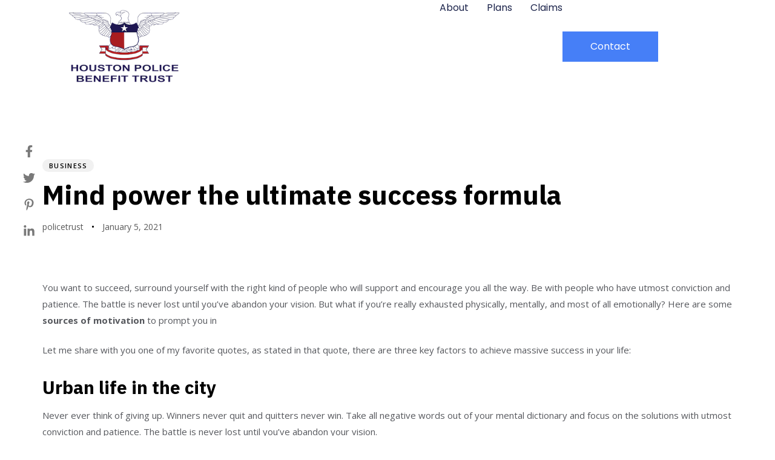

--- FILE ---
content_type: text/html; charset=UTF-8
request_url: https://houstonpolicetrust.com/mind-power-the-ultimate-success-formula/
body_size: 17553
content:
<!DOCTYPE html>
<html lang="en-US">
<head>
	<meta charset="UTF-8">
	<meta name="viewport" content="width=device-width, initial-scale=1.0, viewport-fit=cover" />		<meta name="mobile-web-app-capable" content="yes">
<meta name="apple-mobile-web-app-capable" content="yes">
<meta name="apple-mobile-web-app-title" content="Houston Benefit Police Trust - Houston Benefit Police Trust">
<link rel="pingback" href="https://houstonpolicetrust.com/xmlrpc.php" />
			<script type="text/javascript">
			var WebFontConfig = WebFontConfig || {};
			WebFontConfig['active'] = function() {
				if ( typeof ( window.jQuery ) !== 'undefined' ) {
					jQuery(window).trigger('liquid_async_fonts_active');
				}
			};
			WebFontConfig['inactive'] = function() {
				if ( typeof ( window.jQuery ) !== 'undefined' ) {
					jQuery(window).trigger('liquid_async_fonts_inactive');
				}
			};
			</script>
			<meta name='robots' content='index, follow, max-image-preview:large, max-snippet:-1, max-video-preview:-1' />

	<!-- This site is optimized with the Yoast SEO plugin v20.8 - https://yoast.com/wordpress/plugins/seo/ -->
	<title>Mind power the ultimate success formula - Houston Benefit Police Trust</title>
	<link rel="canonical" href="https://houstonpolicetrust.com/mind-power-the-ultimate-success-formula/" />
	<meta property="og:locale" content="en_US" />
	<meta property="og:type" content="article" />
	<meta property="og:title" content="Mind power the ultimate success formula - Houston Benefit Police Trust" />
	<meta property="og:description" content="You want to succeed, surround yourself with the right kind of people who will support and encourage you all the way. Be with people who have utmost conviction and patience. The battle is never lost until you’ve abandon your vision. But what if you’re really exhausted physically, mentally, and most of all emotionally? Here are [&hellip;]" />
	<meta property="og:url" content="https://houstonpolicetrust.com/mind-power-the-ultimate-success-formula/" />
	<meta property="og:site_name" content="Houston Benefit Police Trust" />
	<meta property="article:published_time" content="2021-01-05T11:29:51+00:00" />
	<meta name="author" content="policetrust" />
	<meta name="twitter:card" content="summary_large_image" />
	<meta name="twitter:label1" content="Written by" />
	<meta name="twitter:data1" content="policetrust" />
	<meta name="twitter:label2" content="Est. reading time" />
	<meta name="twitter:data2" content="2 minutes" />
	<script type="application/ld+json" class="yoast-schema-graph">{"@context":"https://schema.org","@graph":[{"@type":"WebPage","@id":"https://houstonpolicetrust.com/mind-power-the-ultimate-success-formula/","url":"https://houstonpolicetrust.com/mind-power-the-ultimate-success-formula/","name":"Mind power the ultimate success formula - Houston Benefit Police Trust","isPartOf":{"@id":"https://houstonpolicetrust.com/#website"},"datePublished":"2021-01-05T11:29:51+00:00","dateModified":"2021-01-05T11:29:51+00:00","author":{"@id":"https://houstonpolicetrust.com/#/schema/person/4285fbdbf53c9f2190161a7214910aa8"},"breadcrumb":{"@id":"https://houstonpolicetrust.com/mind-power-the-ultimate-success-formula/#breadcrumb"},"inLanguage":"en-US","potentialAction":[{"@type":"ReadAction","target":["https://houstonpolicetrust.com/mind-power-the-ultimate-success-formula/"]}]},{"@type":"BreadcrumbList","@id":"https://houstonpolicetrust.com/mind-power-the-ultimate-success-formula/#breadcrumb","itemListElement":[{"@type":"ListItem","position":1,"name":"Home","item":"https://houstonpolicetrust.com/"},{"@type":"ListItem","position":2,"name":"Mind power the ultimate success formula"}]},{"@type":"WebSite","@id":"https://houstonpolicetrust.com/#website","url":"https://houstonpolicetrust.com/","name":"Houston Benefit Police Trust","description":"Houston Benefit Police Trust","potentialAction":[{"@type":"SearchAction","target":{"@type":"EntryPoint","urlTemplate":"https://houstonpolicetrust.com/?s={search_term_string}"},"query-input":"required name=search_term_string"}],"inLanguage":"en-US"},{"@type":"Person","@id":"https://houstonpolicetrust.com/#/schema/person/4285fbdbf53c9f2190161a7214910aa8","name":"policetrust","image":{"@type":"ImageObject","inLanguage":"en-US","@id":"https://houstonpolicetrust.com/#/schema/person/image/","url":"https://secure.gravatar.com/avatar/9502f56f824b7fbd5a231e72dadf84fe?s=96&d=mm&r=g","contentUrl":"https://secure.gravatar.com/avatar/9502f56f824b7fbd5a231e72dadf84fe?s=96&d=mm&r=g","caption":"policetrust"},"url":"https://houstonpolicetrust.com/author/policetrust/"}]}</script>
	<!-- / Yoast SEO plugin. -->


<link rel="alternate" type="application/rss+xml" title="Houston Benefit Police Trust &raquo; Feed" href="https://houstonpolicetrust.com/feed/" />
<link rel="alternate" type="application/rss+xml" title="Houston Benefit Police Trust &raquo; Comments Feed" href="https://houstonpolicetrust.com/comments/feed/" />
<link rel="alternate" type="application/rss+xml" title="Houston Benefit Police Trust &raquo; Mind power the ultimate success formula Comments Feed" href="https://houstonpolicetrust.com/mind-power-the-ultimate-success-formula/feed/" />
<link rel="preload" href="https://houstonpolicetrust.com/wp-content/themes/hub/assets/vendors/liquid-icon/lqd-essentials/fonts/lqd-essentials.woff2" as="font" type="font/woff2" crossorigin><script type="text/javascript">
window._wpemojiSettings = {"baseUrl":"https:\/\/s.w.org\/images\/core\/emoji\/14.0.0\/72x72\/","ext":".png","svgUrl":"https:\/\/s.w.org\/images\/core\/emoji\/14.0.0\/svg\/","svgExt":".svg","source":{"concatemoji":"https:\/\/houstonpolicetrust.com\/wp-includes\/js\/wp-emoji-release.min.js?ver=6.2.8"}};
/*! This file is auto-generated */
!function(e,a,t){var n,r,o,i=a.createElement("canvas"),p=i.getContext&&i.getContext("2d");function s(e,t){p.clearRect(0,0,i.width,i.height),p.fillText(e,0,0);e=i.toDataURL();return p.clearRect(0,0,i.width,i.height),p.fillText(t,0,0),e===i.toDataURL()}function c(e){var t=a.createElement("script");t.src=e,t.defer=t.type="text/javascript",a.getElementsByTagName("head")[0].appendChild(t)}for(o=Array("flag","emoji"),t.supports={everything:!0,everythingExceptFlag:!0},r=0;r<o.length;r++)t.supports[o[r]]=function(e){if(p&&p.fillText)switch(p.textBaseline="top",p.font="600 32px Arial",e){case"flag":return s("\ud83c\udff3\ufe0f\u200d\u26a7\ufe0f","\ud83c\udff3\ufe0f\u200b\u26a7\ufe0f")?!1:!s("\ud83c\uddfa\ud83c\uddf3","\ud83c\uddfa\u200b\ud83c\uddf3")&&!s("\ud83c\udff4\udb40\udc67\udb40\udc62\udb40\udc65\udb40\udc6e\udb40\udc67\udb40\udc7f","\ud83c\udff4\u200b\udb40\udc67\u200b\udb40\udc62\u200b\udb40\udc65\u200b\udb40\udc6e\u200b\udb40\udc67\u200b\udb40\udc7f");case"emoji":return!s("\ud83e\udef1\ud83c\udffb\u200d\ud83e\udef2\ud83c\udfff","\ud83e\udef1\ud83c\udffb\u200b\ud83e\udef2\ud83c\udfff")}return!1}(o[r]),t.supports.everything=t.supports.everything&&t.supports[o[r]],"flag"!==o[r]&&(t.supports.everythingExceptFlag=t.supports.everythingExceptFlag&&t.supports[o[r]]);t.supports.everythingExceptFlag=t.supports.everythingExceptFlag&&!t.supports.flag,t.DOMReady=!1,t.readyCallback=function(){t.DOMReady=!0},t.supports.everything||(n=function(){t.readyCallback()},a.addEventListener?(a.addEventListener("DOMContentLoaded",n,!1),e.addEventListener("load",n,!1)):(e.attachEvent("onload",n),a.attachEvent("onreadystatechange",function(){"complete"===a.readyState&&t.readyCallback()})),(e=t.source||{}).concatemoji?c(e.concatemoji):e.wpemoji&&e.twemoji&&(c(e.twemoji),c(e.wpemoji)))}(window,document,window._wpemojiSettings);
</script>
<style type="text/css">
img.wp-smiley,
img.emoji {
	display: inline !important;
	border: none !important;
	box-shadow: none !important;
	height: 1em !important;
	width: 1em !important;
	margin: 0 0.07em !important;
	vertical-align: -0.1em !important;
	background: none !important;
	padding: 0 !important;
}
</style>
	<link rel='stylesheet' id='wp-block-library-css' href='https://houstonpolicetrust.com/wp-includes/css/dist/block-library/style.min.css?ver=6.2.8' type='text/css' media='all' />
<style id='wp-block-library-theme-inline-css' type='text/css'>
.wp-block-audio figcaption{color:#555;font-size:13px;text-align:center}.is-dark-theme .wp-block-audio figcaption{color:hsla(0,0%,100%,.65)}.wp-block-audio{margin:0 0 1em}.wp-block-code{border:1px solid #ccc;border-radius:4px;font-family:Menlo,Consolas,monaco,monospace;padding:.8em 1em}.wp-block-embed figcaption{color:#555;font-size:13px;text-align:center}.is-dark-theme .wp-block-embed figcaption{color:hsla(0,0%,100%,.65)}.wp-block-embed{margin:0 0 1em}.blocks-gallery-caption{color:#555;font-size:13px;text-align:center}.is-dark-theme .blocks-gallery-caption{color:hsla(0,0%,100%,.65)}.wp-block-image figcaption{color:#555;font-size:13px;text-align:center}.is-dark-theme .wp-block-image figcaption{color:hsla(0,0%,100%,.65)}.wp-block-image{margin:0 0 1em}.wp-block-pullquote{border-bottom:4px solid;border-top:4px solid;color:currentColor;margin-bottom:1.75em}.wp-block-pullquote cite,.wp-block-pullquote footer,.wp-block-pullquote__citation{color:currentColor;font-size:.8125em;font-style:normal;text-transform:uppercase}.wp-block-quote{border-left:.25em solid;margin:0 0 1.75em;padding-left:1em}.wp-block-quote cite,.wp-block-quote footer{color:currentColor;font-size:.8125em;font-style:normal;position:relative}.wp-block-quote.has-text-align-right{border-left:none;border-right:.25em solid;padding-left:0;padding-right:1em}.wp-block-quote.has-text-align-center{border:none;padding-left:0}.wp-block-quote.is-large,.wp-block-quote.is-style-large,.wp-block-quote.is-style-plain{border:none}.wp-block-search .wp-block-search__label{font-weight:700}.wp-block-search__button{border:1px solid #ccc;padding:.375em .625em}:where(.wp-block-group.has-background){padding:1.25em 2.375em}.wp-block-separator.has-css-opacity{opacity:.4}.wp-block-separator{border:none;border-bottom:2px solid;margin-left:auto;margin-right:auto}.wp-block-separator.has-alpha-channel-opacity{opacity:1}.wp-block-separator:not(.is-style-wide):not(.is-style-dots){width:100px}.wp-block-separator.has-background:not(.is-style-dots){border-bottom:none;height:1px}.wp-block-separator.has-background:not(.is-style-wide):not(.is-style-dots){height:2px}.wp-block-table{margin:0 0 1em}.wp-block-table td,.wp-block-table th{word-break:normal}.wp-block-table figcaption{color:#555;font-size:13px;text-align:center}.is-dark-theme .wp-block-table figcaption{color:hsla(0,0%,100%,.65)}.wp-block-video figcaption{color:#555;font-size:13px;text-align:center}.is-dark-theme .wp-block-video figcaption{color:hsla(0,0%,100%,.65)}.wp-block-video{margin:0 0 1em}.wp-block-template-part.has-background{margin-bottom:0;margin-top:0;padding:1.25em 2.375em}
</style>
<link rel='stylesheet' id='classic-theme-styles-css' href='https://houstonpolicetrust.com/wp-includes/css/classic-themes.min.css?ver=6.2.8' type='text/css' media='all' />
<style id='global-styles-inline-css' type='text/css'>
body{--wp--preset--color--black: #000000;--wp--preset--color--cyan-bluish-gray: #abb8c3;--wp--preset--color--white: #ffffff;--wp--preset--color--pale-pink: #f78da7;--wp--preset--color--vivid-red: #cf2e2e;--wp--preset--color--luminous-vivid-orange: #ff6900;--wp--preset--color--luminous-vivid-amber: #fcb900;--wp--preset--color--light-green-cyan: #7bdcb5;--wp--preset--color--vivid-green-cyan: #00d084;--wp--preset--color--pale-cyan-blue: #8ed1fc;--wp--preset--color--vivid-cyan-blue: #0693e3;--wp--preset--color--vivid-purple: #9b51e0;--wp--preset--gradient--vivid-cyan-blue-to-vivid-purple: linear-gradient(135deg,rgba(6,147,227,1) 0%,rgb(155,81,224) 100%);--wp--preset--gradient--light-green-cyan-to-vivid-green-cyan: linear-gradient(135deg,rgb(122,220,180) 0%,rgb(0,208,130) 100%);--wp--preset--gradient--luminous-vivid-amber-to-luminous-vivid-orange: linear-gradient(135deg,rgba(252,185,0,1) 0%,rgba(255,105,0,1) 100%);--wp--preset--gradient--luminous-vivid-orange-to-vivid-red: linear-gradient(135deg,rgba(255,105,0,1) 0%,rgb(207,46,46) 100%);--wp--preset--gradient--very-light-gray-to-cyan-bluish-gray: linear-gradient(135deg,rgb(238,238,238) 0%,rgb(169,184,195) 100%);--wp--preset--gradient--cool-to-warm-spectrum: linear-gradient(135deg,rgb(74,234,220) 0%,rgb(151,120,209) 20%,rgb(207,42,186) 40%,rgb(238,44,130) 60%,rgb(251,105,98) 80%,rgb(254,248,76) 100%);--wp--preset--gradient--blush-light-purple: linear-gradient(135deg,rgb(255,206,236) 0%,rgb(152,150,240) 100%);--wp--preset--gradient--blush-bordeaux: linear-gradient(135deg,rgb(254,205,165) 0%,rgb(254,45,45) 50%,rgb(107,0,62) 100%);--wp--preset--gradient--luminous-dusk: linear-gradient(135deg,rgb(255,203,112) 0%,rgb(199,81,192) 50%,rgb(65,88,208) 100%);--wp--preset--gradient--pale-ocean: linear-gradient(135deg,rgb(255,245,203) 0%,rgb(182,227,212) 50%,rgb(51,167,181) 100%);--wp--preset--gradient--electric-grass: linear-gradient(135deg,rgb(202,248,128) 0%,rgb(113,206,126) 100%);--wp--preset--gradient--midnight: linear-gradient(135deg,rgb(2,3,129) 0%,rgb(40,116,252) 100%);--wp--preset--duotone--dark-grayscale: url('#wp-duotone-dark-grayscale');--wp--preset--duotone--grayscale: url('#wp-duotone-grayscale');--wp--preset--duotone--purple-yellow: url('#wp-duotone-purple-yellow');--wp--preset--duotone--blue-red: url('#wp-duotone-blue-red');--wp--preset--duotone--midnight: url('#wp-duotone-midnight');--wp--preset--duotone--magenta-yellow: url('#wp-duotone-magenta-yellow');--wp--preset--duotone--purple-green: url('#wp-duotone-purple-green');--wp--preset--duotone--blue-orange: url('#wp-duotone-blue-orange');--wp--preset--font-size--small: 13px;--wp--preset--font-size--medium: 20px;--wp--preset--font-size--large: 36px;--wp--preset--font-size--x-large: 42px;--wp--preset--spacing--20: 0.44rem;--wp--preset--spacing--30: 0.67rem;--wp--preset--spacing--40: 1rem;--wp--preset--spacing--50: 1.5rem;--wp--preset--spacing--60: 2.25rem;--wp--preset--spacing--70: 3.38rem;--wp--preset--spacing--80: 5.06rem;--wp--preset--shadow--natural: 6px 6px 9px rgba(0, 0, 0, 0.2);--wp--preset--shadow--deep: 12px 12px 50px rgba(0, 0, 0, 0.4);--wp--preset--shadow--sharp: 6px 6px 0px rgba(0, 0, 0, 0.2);--wp--preset--shadow--outlined: 6px 6px 0px -3px rgba(255, 255, 255, 1), 6px 6px rgba(0, 0, 0, 1);--wp--preset--shadow--crisp: 6px 6px 0px rgba(0, 0, 0, 1);}:where(.is-layout-flex){gap: 0.5em;}body .is-layout-flow > .alignleft{float: left;margin-inline-start: 0;margin-inline-end: 2em;}body .is-layout-flow > .alignright{float: right;margin-inline-start: 2em;margin-inline-end: 0;}body .is-layout-flow > .aligncenter{margin-left: auto !important;margin-right: auto !important;}body .is-layout-constrained > .alignleft{float: left;margin-inline-start: 0;margin-inline-end: 2em;}body .is-layout-constrained > .alignright{float: right;margin-inline-start: 2em;margin-inline-end: 0;}body .is-layout-constrained > .aligncenter{margin-left: auto !important;margin-right: auto !important;}body .is-layout-constrained > :where(:not(.alignleft):not(.alignright):not(.alignfull)){max-width: var(--wp--style--global--content-size);margin-left: auto !important;margin-right: auto !important;}body .is-layout-constrained > .alignwide{max-width: var(--wp--style--global--wide-size);}body .is-layout-flex{display: flex;}body .is-layout-flex{flex-wrap: wrap;align-items: center;}body .is-layout-flex > *{margin: 0;}:where(.wp-block-columns.is-layout-flex){gap: 2em;}.has-black-color{color: var(--wp--preset--color--black) !important;}.has-cyan-bluish-gray-color{color: var(--wp--preset--color--cyan-bluish-gray) !important;}.has-white-color{color: var(--wp--preset--color--white) !important;}.has-pale-pink-color{color: var(--wp--preset--color--pale-pink) !important;}.has-vivid-red-color{color: var(--wp--preset--color--vivid-red) !important;}.has-luminous-vivid-orange-color{color: var(--wp--preset--color--luminous-vivid-orange) !important;}.has-luminous-vivid-amber-color{color: var(--wp--preset--color--luminous-vivid-amber) !important;}.has-light-green-cyan-color{color: var(--wp--preset--color--light-green-cyan) !important;}.has-vivid-green-cyan-color{color: var(--wp--preset--color--vivid-green-cyan) !important;}.has-pale-cyan-blue-color{color: var(--wp--preset--color--pale-cyan-blue) !important;}.has-vivid-cyan-blue-color{color: var(--wp--preset--color--vivid-cyan-blue) !important;}.has-vivid-purple-color{color: var(--wp--preset--color--vivid-purple) !important;}.has-black-background-color{background-color: var(--wp--preset--color--black) !important;}.has-cyan-bluish-gray-background-color{background-color: var(--wp--preset--color--cyan-bluish-gray) !important;}.has-white-background-color{background-color: var(--wp--preset--color--white) !important;}.has-pale-pink-background-color{background-color: var(--wp--preset--color--pale-pink) !important;}.has-vivid-red-background-color{background-color: var(--wp--preset--color--vivid-red) !important;}.has-luminous-vivid-orange-background-color{background-color: var(--wp--preset--color--luminous-vivid-orange) !important;}.has-luminous-vivid-amber-background-color{background-color: var(--wp--preset--color--luminous-vivid-amber) !important;}.has-light-green-cyan-background-color{background-color: var(--wp--preset--color--light-green-cyan) !important;}.has-vivid-green-cyan-background-color{background-color: var(--wp--preset--color--vivid-green-cyan) !important;}.has-pale-cyan-blue-background-color{background-color: var(--wp--preset--color--pale-cyan-blue) !important;}.has-vivid-cyan-blue-background-color{background-color: var(--wp--preset--color--vivid-cyan-blue) !important;}.has-vivid-purple-background-color{background-color: var(--wp--preset--color--vivid-purple) !important;}.has-black-border-color{border-color: var(--wp--preset--color--black) !important;}.has-cyan-bluish-gray-border-color{border-color: var(--wp--preset--color--cyan-bluish-gray) !important;}.has-white-border-color{border-color: var(--wp--preset--color--white) !important;}.has-pale-pink-border-color{border-color: var(--wp--preset--color--pale-pink) !important;}.has-vivid-red-border-color{border-color: var(--wp--preset--color--vivid-red) !important;}.has-luminous-vivid-orange-border-color{border-color: var(--wp--preset--color--luminous-vivid-orange) !important;}.has-luminous-vivid-amber-border-color{border-color: var(--wp--preset--color--luminous-vivid-amber) !important;}.has-light-green-cyan-border-color{border-color: var(--wp--preset--color--light-green-cyan) !important;}.has-vivid-green-cyan-border-color{border-color: var(--wp--preset--color--vivid-green-cyan) !important;}.has-pale-cyan-blue-border-color{border-color: var(--wp--preset--color--pale-cyan-blue) !important;}.has-vivid-cyan-blue-border-color{border-color: var(--wp--preset--color--vivid-cyan-blue) !important;}.has-vivid-purple-border-color{border-color: var(--wp--preset--color--vivid-purple) !important;}.has-vivid-cyan-blue-to-vivid-purple-gradient-background{background: var(--wp--preset--gradient--vivid-cyan-blue-to-vivid-purple) !important;}.has-light-green-cyan-to-vivid-green-cyan-gradient-background{background: var(--wp--preset--gradient--light-green-cyan-to-vivid-green-cyan) !important;}.has-luminous-vivid-amber-to-luminous-vivid-orange-gradient-background{background: var(--wp--preset--gradient--luminous-vivid-amber-to-luminous-vivid-orange) !important;}.has-luminous-vivid-orange-to-vivid-red-gradient-background{background: var(--wp--preset--gradient--luminous-vivid-orange-to-vivid-red) !important;}.has-very-light-gray-to-cyan-bluish-gray-gradient-background{background: var(--wp--preset--gradient--very-light-gray-to-cyan-bluish-gray) !important;}.has-cool-to-warm-spectrum-gradient-background{background: var(--wp--preset--gradient--cool-to-warm-spectrum) !important;}.has-blush-light-purple-gradient-background{background: var(--wp--preset--gradient--blush-light-purple) !important;}.has-blush-bordeaux-gradient-background{background: var(--wp--preset--gradient--blush-bordeaux) !important;}.has-luminous-dusk-gradient-background{background: var(--wp--preset--gradient--luminous-dusk) !important;}.has-pale-ocean-gradient-background{background: var(--wp--preset--gradient--pale-ocean) !important;}.has-electric-grass-gradient-background{background: var(--wp--preset--gradient--electric-grass) !important;}.has-midnight-gradient-background{background: var(--wp--preset--gradient--midnight) !important;}.has-small-font-size{font-size: var(--wp--preset--font-size--small) !important;}.has-medium-font-size{font-size: var(--wp--preset--font-size--medium) !important;}.has-large-font-size{font-size: var(--wp--preset--font-size--large) !important;}.has-x-large-font-size{font-size: var(--wp--preset--font-size--x-large) !important;}
.wp-block-navigation a:where(:not(.wp-element-button)){color: inherit;}
:where(.wp-block-columns.is-layout-flex){gap: 2em;}
.wp-block-pullquote{font-size: 1.5em;line-height: 1.6;}
</style>
<link rel='stylesheet' id='contact-form-7-css' href='https://houstonpolicetrust.com/wp-content/plugins/contact-form-7/includes/css/styles.css?ver=5.7.7' type='text/css' media='all' />
<link rel='stylesheet' id='bootstrap-css' href='https://houstonpolicetrust.com/wp-content/themes/hub/assets/vendors/bootstrap/css/bootstrap.min.css' type='text/css' media='all' />
<link rel='stylesheet' id='liquid-base-css' href='https://houstonpolicetrust.com/wp-content/themes/hub/style.css' type='text/css' media='all' />
<link rel='stylesheet' id='liquid-base-typography-css' href='https://houstonpolicetrust.com/wp-content/themes/hub/assets/css/elements/base/typography.css' type='text/css' media='all' />
<link rel='stylesheet' id='elementor-lazyload-css' href='https://houstonpolicetrust.com/wp-content/plugins/elementor/assets/css/modules/lazyload/frontend.min.css?ver=3.12.2' type='text/css' media='all' />
<link rel='stylesheet' id='elementor-frontend-css' href='https://houstonpolicetrust.com/wp-content/uploads/elementor/css/custom-frontend-lite.min.css?ver=1767653530' type='text/css' media='all' />
<style id='elementor-frontend-inline-css' type='text/css'>
.elementor-kit-5{--e-global-color-primary:#1006EC;--e-global-color-text:#56585D;--e-global-color-accent:#F30B0B;--e-global-color-62c131e:#467FF7;--e-global-color-663ae44:#F6F6F6;--e-global-typography-primary-font-family:"Roboto";--e-global-typography-primary-font-weight:600;--e-global-typography-secondary-font-family:"Roboto Slab";--e-global-typography-secondary-font-weight:400;--e-global-typography-text-font-family:"Roboto";--e-global-typography-text-font-weight:400;--e-global-typography-accent-font-family:"Roboto";--e-global-typography-accent-font-weight:500;color:#56585D;font-family:"Open Sans", Sans-serif;font-size:15px;font-weight:400;line-height:1.8em;letter-spacing:0px;}body.elementor-page{--color-gradient-start:#1006EC;--color-gradient-stop:#F30B0B;}h1, .h1{color:#000000;font-family:"IBM Plex Sans", Sans-serif;font-size:46px;font-weight:700;line-height:1.2em;letter-spacing:0px;}h2, .h2{color:#F30B0B;font-family:"IBM Plex Sans", Sans-serif;font-size:40px;font-weight:600;line-height:1.2em;letter-spacing:0px;}h3, .h3{color:#000000;font-family:"IBM Plex Sans", Sans-serif;font-size:38px;font-weight:600;line-height:1.2em;letter-spacing:0px;}h4, .h4{color:#000000;font-family:"IBM Plex Sans", Sans-serif;font-size:30px;font-weight:700;line-height:1.2em;letter-spacing:0px;}h5, .h5{color:#000000;font-family:"IBM Plex Sans", Sans-serif;font-size:20px;font-weight:600;line-height:1.2em;letter-spacing:0px;}h6, .h6{color:#4DAD4B;font-family:"IBM Plex Sans", Sans-serif;font-size:12px;font-weight:600;line-height:1.2em;letter-spacing:0.1px;}.elementor-kit-5 a{color:#000000;}.elementor-kit-5 a:hover{color:#727272;}.page-scheme-dark{color:rgba(255, 255, 255, 0.8);}.page-scheme-dark h1, .page-scheme-dark .h1{color:#ffffff;}.page-scheme-dark h2, .page-scheme-dark .h2{color:#ffffff;}.page-scheme-dark h3, .page-scheme-dark .h3{color:#ffffff;}.page-scheme-dark h4, .page-scheme-dark .h4{color:#ffffff;}.page-scheme-dark h5, .page-scheme-dark .h5{color:#ffffff;}.page-scheme-dark h6, .page-scheme-dark .h6{color:#ffffff;}.elementor-kit-5 button,.elementor-kit-5 input[type="button"],.elementor-kit-5 input[type="submit"],.elementor-kit-5 .elementor-button{font-family:"Open Sans", Sans-serif;font-size:13px;font-weight:700;text-transform:uppercase;color:#FFFFFF;background-color:var( --e-global-color-primary );border-radius:4px 4px 4px 4px;}.elementor-kit-5 button:hover,.elementor-kit-5 button:focus,.elementor-kit-5 input[type="button"]:hover,.elementor-kit-5 input[type="button"]:focus,.elementor-kit-5 input[type="submit"]:hover,.elementor-kit-5 input[type="submit"]:focus,.elementor-kit-5 .elementor-button:hover,.elementor-kit-5 .elementor-button:focus{color:#FFFFFF;background-color:#3B3B3B;}.main-header .navbar-brand{max-width:100px;}.elementor-section.elementor-section-boxed > .elementor-container{max-width:1170px;}.e-con{--container-max-width:1170px;}.elementor-widget:not(:last-child){margin-bottom:0px;}.elementor-element{--widgets-spacing:0px;}{}h1.entry-title{display:var(--page-title-display);}.elementor-kit-5 e-page-transition{background-color:#FFBC7D;}@media(max-width:1199px){.main-header .lqd-mobile-sec .navbar-brand img{max-width:100px;}.elementor-section.elementor-section-boxed > .elementor-container{max-width:1024px;}.e-con{--container-max-width:1024px;}}@media(max-width:767px){.main-header .lqd-mobile-sec .navbar-brand img{max-width:100px;}.main-header .navbar-brand{max-width:100px;}.elementor-section.elementor-section-boxed > .elementor-container{max-width:767px;}.e-con{--container-max-width:767px;}}
.elementor-15385 .elementor-element.elementor-element-689dc2d6{--min-height:0px;--flex-direction:row;--container-widget-width:calc( ( 1 - var( --container-widget-flex-grow ) ) * 100% );--container-widget-height:100%;--container-widget-flex-grow:1;--container-widget-align-self:stretch;--align-items:stretch;--gap:0px;--background-transition:0.3s;--margin-top:0%;--margin-right:0%;--margin-bottom:5%;--margin-left:0%;--padding-top:0%;--padding-right:8%;--padding-bottom:0%;--padding-left:8%;--z-index:95;}.elementor-15385 .elementor-element.elementor-element-689dc2d6:not(.elementor-motion-effects-element-type-background), .elementor-15385 .elementor-element.elementor-element-689dc2d6 > .elementor-motion-effects-container > .elementor-motion-effects-layer{background-color:#FFFFFF;}.elementor-15385 .elementor-element.elementor-element-689dc2d6, .elementor-15385 .elementor-element.elementor-element-689dc2d6::before{--border-transition:0.3s;}.elementor-15385 .elementor-element.elementor-element-87a5161{--background-transition:0.3s;}.elementor-15385 .elementor-element.elementor-element-8454f80 img{width:74%;}.elementor-15385 .elementor-element.elementor-element-80fc478{--background-transition:0.3s;}.elementor-15385 .elementor-element.elementor-element-65789e82{--flex-direction:row;--container-widget-width:calc( ( 1 - var( --container-widget-flex-grow ) ) * 100% );--container-widget-height:100%;--container-widget-flex-grow:1;--container-widget-align-self:stretch;--justify-content:flex-end;--align-items:center;--gap:20px;--background-transition:0.3s;--padding-top:0%;--padding-right:0%;--padding-bottom:0%;--padding-left:0%;}.elementor-15385 .elementor-element.elementor-element-16ef343 .elementor-menu-toggle{margin-left:auto;background-color:#02010100;}.elementor-15385 .elementor-element.elementor-element-16ef343 .elementor-nav-menu .elementor-item{font-family:"Poppins", Sans-serif;font-size:16px;font-weight:400;text-transform:capitalize;font-style:normal;text-decoration:none;line-height:1em;letter-spacing:0px;word-spacing:0em;}.elementor-15385 .elementor-element.elementor-element-16ef343 .elementor-nav-menu--main .elementor-item{color:#1C244B;fill:#1C244B;padding-left:0px;padding-right:0px;padding-top:5px;padding-bottom:5px;}.elementor-15385 .elementor-element.elementor-element-16ef343 .elementor-nav-menu--main .elementor-item:hover,
					.elementor-15385 .elementor-element.elementor-element-16ef343 .elementor-nav-menu--main .elementor-item.elementor-item-active,
					.elementor-15385 .elementor-element.elementor-element-16ef343 .elementor-nav-menu--main .elementor-item.highlighted,
					.elementor-15385 .elementor-element.elementor-element-16ef343 .elementor-nav-menu--main .elementor-item:focus{color:#324A6D;fill:#324A6D;}.elementor-15385 .elementor-element.elementor-element-16ef343 .elementor-nav-menu--main:not(.e--pointer-framed) .elementor-item:before,
					.elementor-15385 .elementor-element.elementor-element-16ef343 .elementor-nav-menu--main:not(.e--pointer-framed) .elementor-item:after{background-color:#324A6D;}.elementor-15385 .elementor-element.elementor-element-16ef343 .e--pointer-framed .elementor-item:before,
					.elementor-15385 .elementor-element.elementor-element-16ef343 .e--pointer-framed .elementor-item:after{border-color:#324A6D;}.elementor-15385 .elementor-element.elementor-element-16ef343 .elementor-nav-menu--main .elementor-item.elementor-item-active{color:#324A6D;}.elementor-15385 .elementor-element.elementor-element-16ef343 .elementor-nav-menu--main:not(.e--pointer-framed) .elementor-item.elementor-item-active:before,
					.elementor-15385 .elementor-element.elementor-element-16ef343 .elementor-nav-menu--main:not(.e--pointer-framed) .elementor-item.elementor-item-active:after{background-color:#324A6D;}.elementor-15385 .elementor-element.elementor-element-16ef343 .e--pointer-framed .elementor-item.elementor-item-active:before,
					.elementor-15385 .elementor-element.elementor-element-16ef343 .e--pointer-framed .elementor-item.elementor-item-active:after{border-color:#324A6D;}.elementor-15385 .elementor-element.elementor-element-16ef343 .e--pointer-framed .elementor-item:before{border-width:1px;}.elementor-15385 .elementor-element.elementor-element-16ef343 .e--pointer-framed.e--animation-draw .elementor-item:before{border-width:0 0 1px 1px;}.elementor-15385 .elementor-element.elementor-element-16ef343 .e--pointer-framed.e--animation-draw .elementor-item:after{border-width:1px 1px 0 0;}.elementor-15385 .elementor-element.elementor-element-16ef343 .e--pointer-framed.e--animation-corners .elementor-item:before{border-width:1px 0 0 1px;}.elementor-15385 .elementor-element.elementor-element-16ef343 .e--pointer-framed.e--animation-corners .elementor-item:after{border-width:0 1px 1px 0;}.elementor-15385 .elementor-element.elementor-element-16ef343 .e--pointer-underline .elementor-item:after,
					 .elementor-15385 .elementor-element.elementor-element-16ef343 .e--pointer-overline .elementor-item:before,
					 .elementor-15385 .elementor-element.elementor-element-16ef343 .e--pointer-double-line .elementor-item:before,
					 .elementor-15385 .elementor-element.elementor-element-16ef343 .e--pointer-double-line .elementor-item:after{height:1px;}.elementor-15385 .elementor-element.elementor-element-16ef343{--e-nav-menu-horizontal-menu-item-margin:calc( 30px / 2 );}.elementor-15385 .elementor-element.elementor-element-16ef343 .elementor-nav-menu--main:not(.elementor-nav-menu--layout-horizontal) .elementor-nav-menu > li:not(:last-child){margin-bottom:30px;}.elementor-15385 .elementor-element.elementor-element-16ef343 .elementor-nav-menu--dropdown a, .elementor-15385 .elementor-element.elementor-element-16ef343 .elementor-menu-toggle{color:#1C244B;}.elementor-15385 .elementor-element.elementor-element-16ef343 .elementor-nav-menu--dropdown{background-color:#F3F5F8;}.elementor-15385 .elementor-element.elementor-element-16ef343 .elementor-nav-menu--dropdown a:hover,
					.elementor-15385 .elementor-element.elementor-element-16ef343 .elementor-nav-menu--dropdown a.elementor-item-active,
					.elementor-15385 .elementor-element.elementor-element-16ef343 .elementor-nav-menu--dropdown a.highlighted{background-color:#F9FAFD;}.elementor-15385 .elementor-element.elementor-element-16ef343 .elementor-nav-menu--dropdown a.elementor-item-active{background-color:#F9FAFD;}.elementor-15385 .elementor-element.elementor-element-16ef343 .elementor-nav-menu--dropdown .elementor-item, .elementor-15385 .elementor-element.elementor-element-16ef343 .elementor-nav-menu--dropdown  .elementor-sub-item{font-family:"Poppins", Sans-serif;font-size:16px;font-weight:400;text-transform:capitalize;font-style:normal;text-decoration:none;letter-spacing:0px;word-spacing:0em;}.elementor-15385 .elementor-element.elementor-element-16ef343 div.elementor-menu-toggle{color:#467FF7;}.elementor-15385 .elementor-element.elementor-element-16ef343 div.elementor-menu-toggle svg{fill:#467FF7;}.elementor-15385 .elementor-element.elementor-element-1da6d883 .elementor-button{font-family:"Poppins", Sans-serif;font-size:16px;font-weight:400;text-transform:capitalize;font-style:normal;text-decoration:none;line-height:1em;letter-spacing:0px;word-spacing:0em;fill:#FFFFFF;color:#FFFFFF;background-color:#467FF7;border-style:solid;border-width:1px 1px 1px 1px;border-color:#467FF7;border-radius:0px 0px 0px 0px;padding:16px 45px 16px 45px;}.elementor-15385 .elementor-element.elementor-element-1da6d883 .elementor-button:hover, .elementor-15385 .elementor-element.elementor-element-1da6d883 .elementor-button:focus{color:#467FF7;background-color:#02010100;}.elementor-15385 .elementor-element.elementor-element-1da6d883 .elementor-button:hover svg, .elementor-15385 .elementor-element.elementor-element-1da6d883 .elementor-button:focus svg{fill:#467FF7;}.elementor-15385 .elementor-element.elementor-element-1da6d883.elementor-element{--align-self:center;--order:99999 /* order end hack */;--flex-grow:0;--flex-shrink:0;}@media(max-width:1199px){.elementor-15385 .elementor-element.elementor-element-689dc2d6{--min-height:85px;--padding-top:0%;--padding-right:5%;--padding-bottom:0%;--padding-left:5%;}.elementor-15385 .elementor-element.elementor-element-16ef343 .elementor-nav-menu .elementor-item{font-size:14px;}.elementor-15385 .elementor-element.elementor-element-16ef343 .elementor-nav-menu--dropdown .elementor-item, .elementor-15385 .elementor-element.elementor-element-16ef343 .elementor-nav-menu--dropdown  .elementor-sub-item{font-size:14px;}.elementor-15385 .elementor-element.elementor-element-1da6d883 .elementor-button{font-size:14px;padding:14px 35px 14px 35px;}}@media(max-width:767px){.elementor-15385 .elementor-element.elementor-element-689dc2d6{--min-height:65px;--justify-content:center;}.elementor-15385 .elementor-element.elementor-element-8454f80.elementor-element{--align-self:center;}.elementor-15385 .elementor-element.elementor-element-65789e82{--width:80%;}.elementor-15385 .elementor-element.elementor-element-16ef343 .elementor-nav-menu--dropdown a{padding-top:14px;padding-bottom:14px;}.elementor-15385 .elementor-element.elementor-element-16ef343 .elementor-nav-menu--main > .elementor-nav-menu > li > .elementor-nav-menu--dropdown, .elementor-15385 .elementor-element.elementor-element-16ef343 .elementor-nav-menu__container.elementor-nav-menu--dropdown{margin-top:15px !important;}.elementor-15385 .elementor-element.elementor-element-16ef343{--nav-menu-icon-size:20px;}.elementor-15385 .elementor-element.elementor-element-1da6d883 .elementor-button{padding:12px 25px 12px 25px;}}@media(min-width:768px){.elementor-15385 .elementor-element.elementor-element-87a5161{--width:40%;}.elementor-15385 .elementor-element.elementor-element-80fc478{--width:18%;}.elementor-15385 .elementor-element.elementor-element-65789e82{--width:37%;}}@media(max-width:1199px) and (min-width:768px){.elementor-15385 .elementor-element.elementor-element-65789e82{--width:85%;}}
</style>
<link rel='stylesheet' id='swiper-css' href='https://houstonpolicetrust.com/wp-content/plugins/elementor/assets/lib/swiper/v8/css/swiper.min.css?ver=8.4.5' type='text/css' media='all' />
<link rel='stylesheet' id='elementor-pro-css' href='https://houstonpolicetrust.com/wp-content/uploads/elementor/css/custom-pro-frontend-lite.min.css?ver=1767653530' type='text/css' media='all' />
<link rel='stylesheet' id='font-awesome-5-all-css' href='https://houstonpolicetrust.com/wp-content/plugins/elementor/assets/lib/font-awesome/css/all.min.css?ver=3.12.2' type='text/css' media='all' />
<link rel='stylesheet' id='font-awesome-4-shim-css' href='https://houstonpolicetrust.com/wp-content/plugins/elementor/assets/lib/font-awesome/css/v4-shims.min.css?ver=3.12.2' type='text/css' media='all' />
<link rel='stylesheet' id='ld-gdpr-box-css' href='https://houstonpolicetrust.com/wp-content/plugins/liquid-gdpr/assets/css/liquid-gdpr.min.css?ver=6.2.8' type='text/css' media='all' />
<link rel='stylesheet' id='theme-elementor-css' href='https://houstonpolicetrust.com/wp-content/plugins/hub-elementor-addons/assets/css/theme-elementor.min.css?ver=4.1' type='text/css' media='all' />
<link rel='stylesheet' id='blog-single-base-css' href='https://houstonpolicetrust.com/wp-content/plugins/hub-elementor-addons/assets/css/blog/blog-single/blog-single-base.css?ver=4.1' type='text/css' media='all' />
<link rel='stylesheet' id='blog-single-style-classic-css' href='https://houstonpolicetrust.com/wp-content/plugins/hub-elementor-addons/assets/css/blog/blog-single/blog-single-style-classic.css?ver=4.1' type='text/css' media='all' />
<link rel='stylesheet' id='google-fonts-1-css' href='https://fonts.googleapis.com/css?family=Roboto%3A100%2C100italic%2C200%2C200italic%2C300%2C300italic%2C400%2C400italic%2C500%2C500italic%2C600%2C600italic%2C700%2C700italic%2C800%2C800italic%2C900%2C900italic%7CRoboto+Slab%3A100%2C100italic%2C200%2C200italic%2C300%2C300italic%2C400%2C400italic%2C500%2C500italic%2C600%2C600italic%2C700%2C700italic%2C800%2C800italic%2C900%2C900italic%7COpen+Sans%3A100%2C100italic%2C200%2C200italic%2C300%2C300italic%2C400%2C400italic%2C500%2C500italic%2C600%2C600italic%2C700%2C700italic%2C800%2C800italic%2C900%2C900italic%7CIBM+Plex+Sans%3A100%2C100italic%2C200%2C200italic%2C300%2C300italic%2C400%2C400italic%2C500%2C500italic%2C600%2C600italic%2C700%2C700italic%2C800%2C800italic%2C900%2C900italic%7CPoppins%3A100%2C100italic%2C200%2C200italic%2C300%2C300italic%2C400%2C400italic%2C500%2C500italic%2C600%2C600italic%2C700%2C700italic%2C800%2C800italic%2C900%2C900italic&#038;display=swap&#038;ver=6.2.8' type='text/css' media='all' />
<link rel="preconnect" href="https://fonts.gstatic.com/" crossorigin><script type='text/javascript' src='https://houstonpolicetrust.com/wp-includes/js/jquery/jquery.min.js?ver=3.6.4' id='jquery-core-js'></script>
<script type='text/javascript' src='https://houstonpolicetrust.com/wp-includes/js/jquery/jquery-migrate.min.js?ver=3.4.0' id='jquery-migrate-js'></script>
<script type='text/javascript' src='https://houstonpolicetrust.com/wp-content/plugins/elementor/assets/lib/font-awesome/js/v4-shims.min.js?ver=3.12.2' id='font-awesome-4-shim-js'></script>
<link rel="https://api.w.org/" href="https://houstonpolicetrust.com/wp-json/" /><link rel="alternate" type="application/json" href="https://houstonpolicetrust.com/wp-json/wp/v2/posts/3434" /><link rel="EditURI" type="application/rsd+xml" title="RSD" href="https://houstonpolicetrust.com/xmlrpc.php?rsd" />
<link rel="wlwmanifest" type="application/wlwmanifest+xml" href="https://houstonpolicetrust.com/wp-includes/wlwmanifest.xml" />
<meta name="generator" content="WordPress 6.2.8" />
<link rel='shortlink' href='https://houstonpolicetrust.com/?p=3434' />
<link rel="alternate" type="application/json+oembed" href="https://houstonpolicetrust.com/wp-json/oembed/1.0/embed?url=https%3A%2F%2Fhoustonpolicetrust.com%2Fmind-power-the-ultimate-success-formula%2F" />
<link rel="alternate" type="text/xml+oembed" href="https://houstonpolicetrust.com/wp-json/oembed/1.0/embed?url=https%3A%2F%2Fhoustonpolicetrust.com%2Fmind-power-the-ultimate-success-formula%2F&#038;format=xml" />
	
					<link rel="shortcut icon" href="https://trustedbrandhpt.kinsta.cloud/wp-content/uploads/2020/11/Red-HPOU-Logo-Trans.png" />
				
			
	<script type="text/javascript">
				window.liquidParams = {
					currentZIndex: 10,
					lazyLoadOffset: 500,
					ccOuterSize: 35,
					ccActiveCircleBg: 1,
					ccActiveCircleBc: 1,
				};
				window.liquidIsElementor = true;
			</script><meta name="generator" content="Elementor 3.12.2; features: e_dom_optimization, e_optimized_assets_loading, e_optimized_css_loading, e_font_icon_svg, a11y_improvements, additional_custom_breakpoints; settings: css_print_method-internal, google_font-enabled, font_display-swap">
<style type="text/css">.recentcomments a{display:inline !important;padding:0 !important;margin:0 !important;}</style><link rel="icon" href="https://houstonpolicetrust.com/wp-content/uploads/2021/08/logo_from_svg_500-e1655763692935-150x150.png" sizes="32x32" />
<link rel="icon" href="https://houstonpolicetrust.com/wp-content/uploads/2021/08/logo_from_svg_500-300x300.png" sizes="192x192" />
<link rel="apple-touch-icon" href="https://houstonpolicetrust.com/wp-content/uploads/2021/08/logo_from_svg_500-300x300.png" />
<meta name="msapplication-TileImage" content="https://houstonpolicetrust.com/wp-content/uploads/2021/08/logo_from_svg_500-300x300.png" />
<style id='liquid-stylesheet-inline-css' type='text/css'>body{--color-primary:#184341;--color-gradient-start:#007fff;--color-gradient-stop:#ff4d54;--color-link:#5b7bfb;--color-link-hover:#181b31;--lqd-cc-active-bw:1px;}.titlebar-inner h1{font-size:40px;line-height:40px;}.titlebar-inner p{font-size:15px;line-height:15px;color:#4d4e51 !important;}.titlebar{background-size:cover;background-position:left center;}#lqd-gdpr{padding:   ;border-radius:   ;}#lqd-gdpr .lqd-gdpr-accept{padding:   ;border-radius:   ;}@media screen and (min-width: 992px){body.has-sidebar #lqd-contents-wrap{padding-top:25px;}}.lqd-module-trigger-txt-right .ld-module-trigger-txt {
    margin-inline-start: 0.55em;
}</style></head>
<body class="post-template-default single single-post postid-3434 single-format-standard wp-embed-responsive lqd-blog-post lqd-blog-post-style-6 blog-single-post-has-thumbnail site-wide-layout sidebar-widgets-outline lazyload-enabled e-lazyload elementor-default elementor-kit-5">
<svg xmlns="http://www.w3.org/2000/svg" viewBox="0 0 0 0" width="0" height="0" focusable="false" role="none" style="visibility: hidden; position: absolute; left: -9999px; overflow: hidden;" ><defs><filter id="wp-duotone-dark-grayscale"><feColorMatrix color-interpolation-filters="sRGB" type="matrix" values=" .299 .587 .114 0 0 .299 .587 .114 0 0 .299 .587 .114 0 0 .299 .587 .114 0 0 " /><feComponentTransfer color-interpolation-filters="sRGB" ><feFuncR type="table" tableValues="0 0.49803921568627" /><feFuncG type="table" tableValues="0 0.49803921568627" /><feFuncB type="table" tableValues="0 0.49803921568627" /><feFuncA type="table" tableValues="1 1" /></feComponentTransfer><feComposite in2="SourceGraphic" operator="in" /></filter></defs></svg><svg xmlns="http://www.w3.org/2000/svg" viewBox="0 0 0 0" width="0" height="0" focusable="false" role="none" style="visibility: hidden; position: absolute; left: -9999px; overflow: hidden;" ><defs><filter id="wp-duotone-grayscale"><feColorMatrix color-interpolation-filters="sRGB" type="matrix" values=" .299 .587 .114 0 0 .299 .587 .114 0 0 .299 .587 .114 0 0 .299 .587 .114 0 0 " /><feComponentTransfer color-interpolation-filters="sRGB" ><feFuncR type="table" tableValues="0 1" /><feFuncG type="table" tableValues="0 1" /><feFuncB type="table" tableValues="0 1" /><feFuncA type="table" tableValues="1 1" /></feComponentTransfer><feComposite in2="SourceGraphic" operator="in" /></filter></defs></svg><svg xmlns="http://www.w3.org/2000/svg" viewBox="0 0 0 0" width="0" height="0" focusable="false" role="none" style="visibility: hidden; position: absolute; left: -9999px; overflow: hidden;" ><defs><filter id="wp-duotone-purple-yellow"><feColorMatrix color-interpolation-filters="sRGB" type="matrix" values=" .299 .587 .114 0 0 .299 .587 .114 0 0 .299 .587 .114 0 0 .299 .587 .114 0 0 " /><feComponentTransfer color-interpolation-filters="sRGB" ><feFuncR type="table" tableValues="0.54901960784314 0.98823529411765" /><feFuncG type="table" tableValues="0 1" /><feFuncB type="table" tableValues="0.71764705882353 0.25490196078431" /><feFuncA type="table" tableValues="1 1" /></feComponentTransfer><feComposite in2="SourceGraphic" operator="in" /></filter></defs></svg><svg xmlns="http://www.w3.org/2000/svg" viewBox="0 0 0 0" width="0" height="0" focusable="false" role="none" style="visibility: hidden; position: absolute; left: -9999px; overflow: hidden;" ><defs><filter id="wp-duotone-blue-red"><feColorMatrix color-interpolation-filters="sRGB" type="matrix" values=" .299 .587 .114 0 0 .299 .587 .114 0 0 .299 .587 .114 0 0 .299 .587 .114 0 0 " /><feComponentTransfer color-interpolation-filters="sRGB" ><feFuncR type="table" tableValues="0 1" /><feFuncG type="table" tableValues="0 0.27843137254902" /><feFuncB type="table" tableValues="0.5921568627451 0.27843137254902" /><feFuncA type="table" tableValues="1 1" /></feComponentTransfer><feComposite in2="SourceGraphic" operator="in" /></filter></defs></svg><svg xmlns="http://www.w3.org/2000/svg" viewBox="0 0 0 0" width="0" height="0" focusable="false" role="none" style="visibility: hidden; position: absolute; left: -9999px; overflow: hidden;" ><defs><filter id="wp-duotone-midnight"><feColorMatrix color-interpolation-filters="sRGB" type="matrix" values=" .299 .587 .114 0 0 .299 .587 .114 0 0 .299 .587 .114 0 0 .299 .587 .114 0 0 " /><feComponentTransfer color-interpolation-filters="sRGB" ><feFuncR type="table" tableValues="0 0" /><feFuncG type="table" tableValues="0 0.64705882352941" /><feFuncB type="table" tableValues="0 1" /><feFuncA type="table" tableValues="1 1" /></feComponentTransfer><feComposite in2="SourceGraphic" operator="in" /></filter></defs></svg><svg xmlns="http://www.w3.org/2000/svg" viewBox="0 0 0 0" width="0" height="0" focusable="false" role="none" style="visibility: hidden; position: absolute; left: -9999px; overflow: hidden;" ><defs><filter id="wp-duotone-magenta-yellow"><feColorMatrix color-interpolation-filters="sRGB" type="matrix" values=" .299 .587 .114 0 0 .299 .587 .114 0 0 .299 .587 .114 0 0 .299 .587 .114 0 0 " /><feComponentTransfer color-interpolation-filters="sRGB" ><feFuncR type="table" tableValues="0.78039215686275 1" /><feFuncG type="table" tableValues="0 0.94901960784314" /><feFuncB type="table" tableValues="0.35294117647059 0.47058823529412" /><feFuncA type="table" tableValues="1 1" /></feComponentTransfer><feComposite in2="SourceGraphic" operator="in" /></filter></defs></svg><svg xmlns="http://www.w3.org/2000/svg" viewBox="0 0 0 0" width="0" height="0" focusable="false" role="none" style="visibility: hidden; position: absolute; left: -9999px; overflow: hidden;" ><defs><filter id="wp-duotone-purple-green"><feColorMatrix color-interpolation-filters="sRGB" type="matrix" values=" .299 .587 .114 0 0 .299 .587 .114 0 0 .299 .587 .114 0 0 .299 .587 .114 0 0 " /><feComponentTransfer color-interpolation-filters="sRGB" ><feFuncR type="table" tableValues="0.65098039215686 0.40392156862745" /><feFuncG type="table" tableValues="0 1" /><feFuncB type="table" tableValues="0.44705882352941 0.4" /><feFuncA type="table" tableValues="1 1" /></feComponentTransfer><feComposite in2="SourceGraphic" operator="in" /></filter></defs></svg><svg xmlns="http://www.w3.org/2000/svg" viewBox="0 0 0 0" width="0" height="0" focusable="false" role="none" style="visibility: hidden; position: absolute; left: -9999px; overflow: hidden;" ><defs><filter id="wp-duotone-blue-orange"><feColorMatrix color-interpolation-filters="sRGB" type="matrix" values=" .299 .587 .114 0 0 .299 .587 .114 0 0 .299 .587 .114 0 0 .299 .587 .114 0 0 " /><feComponentTransfer color-interpolation-filters="sRGB" ><feFuncR type="table" tableValues="0.098039215686275 1" /><feFuncG type="table" tableValues="0 0.66274509803922" /><feFuncB type="table" tableValues="0.84705882352941 0.41960784313725" /><feFuncA type="table" tableValues="1 1" /></feComponentTransfer><feComposite in2="SourceGraphic" operator="in" /></filter></defs></svg>		<header data-elementor-type="header" data-elementor-id="15385" class="elementor elementor-15385 elementor-location-header">
						<div class="elementor-element elementor-element-689dc2d6 e-con-boxed e-con" data-id="689dc2d6" data-element_type="container" data-settings="{&quot;background_background&quot;:&quot;classic&quot;,&quot;sticky&quot;:&quot;top&quot;,&quot;content_width&quot;:&quot;boxed&quot;,&quot;sticky_on&quot;:[&quot;desktop&quot;,&quot;tablet&quot;,&quot;mobile&quot;],&quot;sticky_offset&quot;:0,&quot;sticky_effects_offset&quot;:0}">
					<div class="e-con-inner">
		<div class="elementor-element elementor-element-87a5161 e-con-full e-con" data-id="87a5161" data-element_type="container" data-settings="{&quot;content_width&quot;:&quot;full&quot;}">
				<div class="elementor-element elementor-element-8454f80 elementor-widget elementor-widget-ld_fancy_image" data-id="8454f80" data-element_type="widget" data-widget_type="ld_fancy_image.default">
				<div class="elementor-widget-container">
			
		<div class="lqd-imggrp-single d-block pos-rel ">
			<div class="lqd-imggrp-img-container d-inline-flex pos-rel align-items-center justify-content-center ">
								<figure class="w-100 pos-rel">
					<img width="250" height="181" src="https://houstonpolicetrust.com/wp-content/uploads/2023/02/HPBT-Logo-w-Trans_small.png" class="attachment-large size-large wp-image-15633" alt="" decoding="async" itemprop="image" />																								<a href="/" class="lqd-overlay lqd-fi-overlay-link lqd-cc-label-trigger"></a>
												</figure>
			</div>
		</div>

			</div>
				</div>
				</div>
		<div class="elementor-element elementor-element-80fc478 e-con-full elementor-hidden-mobile e-con" data-id="80fc478" data-element_type="container" data-settings="{&quot;content_width&quot;:&quot;full&quot;}">
				</div>
		<div class="elementor-element elementor-element-65789e82 e-con-full e-con" data-id="65789e82" data-element_type="container" data-settings="{&quot;content_width&quot;:&quot;full&quot;}">
				<div class="elementor-element elementor-element-16ef343 elementor-nav-menu--stretch elementor-nav-menu__align-right elementor-nav-menu--dropdown-mobile elementor-nav-menu__text-align-aside elementor-nav-menu--toggle elementor-nav-menu--burger elementor-widget elementor-widget-nav-menu" data-id="16ef343" data-element_type="widget" data-settings="{&quot;full_width&quot;:&quot;stretch&quot;,&quot;layout&quot;:&quot;horizontal&quot;,&quot;submenu_icon&quot;:{&quot;value&quot;:&quot;&lt;svg class=\&quot;e-font-icon-svg e-fas-caret-down\&quot; viewBox=\&quot;0 0 320 512\&quot; xmlns=\&quot;http:\/\/www.w3.org\/2000\/svg\&quot;&gt;&lt;path d=\&quot;M31.3 192h257.3c17.8 0 26.7 21.5 14.1 34.1L174.1 354.8c-7.8 7.8-20.5 7.8-28.3 0L17.2 226.1C4.6 213.5 13.5 192 31.3 192z\&quot;&gt;&lt;\/path&gt;&lt;\/svg&gt;&quot;,&quot;library&quot;:&quot;fa-solid&quot;},&quot;toggle&quot;:&quot;burger&quot;}" data-widget_type="nav-menu.default">
				<div class="elementor-widget-container">
			<link rel="stylesheet" href="https://houstonpolicetrust.com/wp-content/uploads/elementor/css/custom-pro-widget-nav-menu.min.css?ver=1767653531">			<nav class="elementor-nav-menu--main elementor-nav-menu__container elementor-nav-menu--layout-horizontal e--pointer-underline e--animation-fade">
				<ul id="menu-1-16ef343" class="elementor-nav-menu"><li class="menu-item menu-item-type-post_type menu-item-object-page menu-item-14"><a href="https://houstonpolicetrust.com/about/" class="elementor-item">About</a></li>
<li class="menu-item menu-item-type-post_type menu-item-object-page menu-item-15071"><a href="https://houstonpolicetrust.com/plans/" class="elementor-item">Plans</a></li>
<li class="menu-item menu-item-type-post_type menu-item-object-page menu-item-15079"><a href="https://houstonpolicetrust.com/claims/" class="elementor-item">Claims</a></li>
</ul>			</nav>
					<div class="elementor-menu-toggle" role="button" tabindex="0" aria-label="Menu Toggle" aria-expanded="false">
			<svg aria-hidden="true" role="presentation" class="elementor-menu-toggle__icon--open e-font-icon-svg e-eicon-menu-bar" viewBox="0 0 1000 1000" xmlns="http://www.w3.org/2000/svg"><path d="M104 333H896C929 333 958 304 958 271S929 208 896 208H104C71 208 42 237 42 271S71 333 104 333ZM104 583H896C929 583 958 554 958 521S929 458 896 458H104C71 458 42 487 42 521S71 583 104 583ZM104 833H896C929 833 958 804 958 771S929 708 896 708H104C71 708 42 737 42 771S71 833 104 833Z"></path></svg><svg aria-hidden="true" role="presentation" class="elementor-menu-toggle__icon--close e-font-icon-svg e-eicon-close" viewBox="0 0 1000 1000" xmlns="http://www.w3.org/2000/svg"><path d="M742 167L500 408 258 167C246 154 233 150 217 150 196 150 179 158 167 167 154 179 150 196 150 212 150 229 154 242 171 254L408 500 167 742C138 771 138 800 167 829 196 858 225 858 254 829L496 587 738 829C750 842 767 846 783 846 800 846 817 842 829 829 842 817 846 804 846 783 846 767 842 750 829 737L588 500 833 258C863 229 863 200 833 171 804 137 775 137 742 167Z"></path></svg>			<span class="elementor-screen-only">Menu</span>
		</div>
					<nav class="elementor-nav-menu--dropdown elementor-nav-menu__container" aria-hidden="true">
				<ul id="menu-2-16ef343" class="elementor-nav-menu"><li class="menu-item menu-item-type-post_type menu-item-object-page menu-item-14"><a href="https://houstonpolicetrust.com/about/" class="elementor-item" tabindex="-1">About</a></li>
<li class="menu-item menu-item-type-post_type menu-item-object-page menu-item-15071"><a href="https://houstonpolicetrust.com/plans/" class="elementor-item" tabindex="-1">Plans</a></li>
<li class="menu-item menu-item-type-post_type menu-item-object-page menu-item-15079"><a href="https://houstonpolicetrust.com/claims/" class="elementor-item" tabindex="-1">Claims</a></li>
</ul>			</nav>
				</div>
				</div>
				<div class="elementor-element elementor-element-1da6d883 elementor-align-right elementor-widget elementor-widget-button" data-id="1da6d883" data-element_type="widget" data-widget_type="button.default">
				<div class="elementor-widget-container">
					<div class="elementor-button-wrapper">
			<a href="/contact" target="_blank" class="elementor-button-link elementor-button elementor-size-sm" role="button">
						<span class="elementor-button-content-wrapper">
						<span class="elementor-button-text">Contact</span>
		</span>
					</a>
		</div>
				</div>
				</div>
				</div>
					</div>
				</div>
						</header>
		

<article class="lqd-post-content pos-rel post-3434 post type-post status-publish format-standard hentry category-business category-uncategorized tag-beauty tag-lifestyle tag-travel" id="post-3434">

	<div class="entry-content lqd-single-post-content clearfix pos-rel">
		<div class="container"><div class="lqd-post-cover overflow-hidden">

	
	
		
	
	<span class="lqd-overlay lqd-post-cover-overlay z-index-2"></span>

	<header class="lqd-post-header entry-header" >

				<div class="entry-meta">
			<div class="cat-links">
				<span>Published in:</span>
				<a href="https://houstonpolicetrust.com/category/business/" rel="category tag">Business</a>			</div>
		</div>
				
		<h1 class="entry-title" %s>Mind power the ultimate success formula</h1>
		
		
<div class="entry-meta d-flex flex-wrap align-items-center text-center">
	<div class="byline">

		<figure>
			<img alt='' src='https://secure.gravatar.com/avatar/9502f56f824b7fbd5a231e72dadf84fe?s=57&#038;d=mm&#038;r=g' srcset='https://secure.gravatar.com/avatar/9502f56f824b7fbd5a231e72dadf84fe?s=114&#038;d=mm&#038;r=g 2x' class='avatar avatar-57 photo' height='57' width='57' decoding='async'/>		</figure>

		<span class="d-flex flex-column">
			<span>Author</span>
				<span class="entry-author">
		<span>
			<a class="url fn" href="https://houstonpolicetrust.com/author/policetrust/" title="Posts by policetrust" rel="author" itemprop="url">policetrust</a>		</span>
	</span>
			</span>

	</div>

	<div class="posted-on">
		<span>Published on:</span>
		<a href="https://houstonpolicetrust.com/mind-power-the-ultimate-success-formula/" rel="bookmark">
			<time class="entry-date published" datetime="2021-01-05T11:29:51+00:00">January 5, 2021</time>		</a>
	</div>

	
	

	
	</div>	</header>

	</div><div class="lqd-post-sticky-stuff">
	<div class="lqd-post-sticky-stuff-inner">

		
		<div class="lqd-post-share">
						<ul class="social-icon social-icon-vertical reset-ul social-icon-lg">
				<li>
					<a rel="nofollow" target="_blank" href="https://www.facebook.com/sharer/sharer.php?u=https://houstonpolicetrust.com/mind-power-the-ultimate-success-formula/">
						<svg xmlns="http://www.w3.org/2000/svg" viewBox="0 0 320 512" style="width: 1em; height: 1em;"><path fill="currentColor" d="M279.14 288l14.22-92.66h-88.91v-60.13c0-25.35 12.42-50.06 52.24-50.06h40.42V6.26S260.43 0 225.36 0c-73.22 0-121.08 44.38-121.08 124.72v70.62H22.89V288h81.39v224h100.17V288z"/></svg>
											</a>
				</li>
				<li>
					<a rel="nofollow" target="_blank" href="https://twitter.com/intent/tweet?text=Mind+power+the+ultimate+success+formula&amp;url=https://houstonpolicetrust.com/mind-power-the-ultimate-success-formula/">
						<svg xmlns="http://www.w3.org/2000/svg" viewBox="0 0 512 512" style="width: 1em; height: 1em;"><path fill="currentColor" d="M459.37 151.716c.325 4.548.325 9.097.325 13.645 0 138.72-105.583 298.558-298.558 298.558-59.452 0-114.68-17.219-161.137-47.106 8.447.974 16.568 1.299 25.34 1.299 49.055 0 94.213-16.568 130.274-44.832-46.132-.975-84.792-31.188-98.112-72.772 6.498.974 12.995 1.624 19.818 1.624 9.421 0 18.843-1.3 27.614-3.573-48.081-9.747-84.143-51.98-84.143-102.985v-1.299c13.969 7.797 30.214 12.67 47.431 13.319-28.264-18.843-46.781-51.005-46.781-87.391 0-19.492 5.197-37.36 14.294-52.954 51.655 63.675 129.3 105.258 216.365 109.807-1.624-7.797-2.599-15.918-2.599-24.04 0-57.828 46.782-104.934 104.934-104.934 30.213 0 57.502 12.67 76.67 33.137 23.715-4.548 46.456-13.32 66.599-25.34-7.798 24.366-24.366 44.833-46.132 57.827 21.117-2.273 41.584-8.122 60.426-16.243-14.292 20.791-32.161 39.308-52.628 54.253z"/></svg>
											</a>
				</li>
				<li>
					<a rel="nofollow" target="_blank" href="https://pinterest.com/pin/create/button/?url=&amp;media=&amp;description=Mind+power+the+ultimate+success+formula">
						<svg xmlns="http://www.w3.org/2000/svg" viewBox="0 0 384 512" style="width: 1em; height: 1em;"><path fill="currentColor" d="M204 6.5C101.4 6.5 0 74.9 0 185.6 0 256 39.6 296 63.6 296c9.9 0 15.6-27.6 15.6-35.4 0-9.3-23.7-29.1-23.7-67.8 0-80.4 61.2-137.4 140.4-137.4 68.1 0 118.5 38.7 118.5 109.8 0 53.1-21.3 152.7-90.3 152.7-24.9 0-46.2-18-46.2-43.8 0-37.8 26.4-74.4 26.4-113.4 0-66.2-93.9-54.2-93.9 25.8 0 16.8 2.1 35.4 9.6 50.7-13.8 59.4-42 147.9-42 209.1 0 18.9 2.7 37.5 4.5 56.4 3.4 3.8 1.7 3.4 6.9 1.5 50.4-69 48.6-82.5 71.4-172.8 12.3 23.4 44.1 36 69.3 36 106.2 0 153.9-103.5 153.9-196.8C384 71.3 298.2 6.5 204 6.5z"/></svg>
											</a>
				</li>
				<li>
					<a rel="nofollow" target="_blank" href="https://www.linkedin.com/shareArticle?mini=true&url=https://houstonpolicetrust.com/mind-power-the-ultimate-success-formula/&amp;title=Mind power the ultimate success formula&amp;source=Houston Benefit Police Trust">
						<svg xmlns="http://www.w3.org/2000/svg" viewBox="0 0 448 512" style="width: 1em; height: 1em;"><path fill="currentColor" d="M100.28 448H7.4V148.9h92.88zM53.79 108.1C24.09 108.1 0 83.5 0 53.8a53.79 53.79 0 0 1 107.58 0c0 29.7-24.1 54.3-53.79 54.3zM447.9 448h-92.68V302.4c0-34.7-.7-79.2-48.29-79.2-48.29 0-55.69 37.7-55.69 76.7V448h-92.78V148.9h89.08v40.8h1.3c12.4-23.5 42.69-48.3 87.88-48.3 94 0 111.28 61.9 111.28 142.3V448z"/></svg>
											</a>
				</li>
			</ul>
		</div>
	</div>
</div>
		<p>You want to succeed, surround yourself with the right kind of people who will support and encourage you all the way. Be with people who have utmost conviction and patience. The battle is never lost until you’ve abandon your vision. But what if you’re really exhausted physically, mentally, and most of all emotionally? Here are some <strong>sources of motivation</strong> to prompt you in</p>
<p>Let me share with you one of my favorite quotes, as stated in that quote, there are three key factors to achieve massive success in your life:</p>
<h4>Urban life in the city</h4>
<p>Never ever think of giving up. Winners never quit and quitters never win. Take all negative words out of your mental dictionary and focus on the solutions with utmost conviction and patience. The battle is never lost until you’ve abandon your vision.</p>
<h4>Seeing trends before they start</h4>
<p>Success needs hard work. Don’t listen to these ‘get rich quick’ schemes. You need to build your character and work hard on yourself and your business to achieve greatness. Work hard and work smart. Do the right things and do them in the right way. Don’t procrastinate. Take bold actions. Work long hours and craft your legacy.</p>
<h4>Learning from failure</h4>
<p>Successful people do not see failures as failures. They see them as important learning lessons. Lessons that are capable of giving them insights to prevent such mistakes from happening again. By adopting this mindset of turning</p>
<ul>
<li>Get yourself comfortable.</li>
<li>Manage your workspace and organize your desk.</li>
<li>Adjust the work/life balance.</li>
<li>Keep In touch with your co-workers.</li>
</ul>
<h4>Seeing trends before they start</h4>
<p>Success needs hard work. Don’t listen to these ‘get rich quick’ schemes. You need to build your character and work hard on yourself and your business to achieve greatness. Work hard and work smart. Do the right things and do them in the right way. Don’t procrastinate. Take bold actions. Work long hours</p>
		
	</div>
	</div>	
	
		<footer class="blog-post-footer entry-footer">
		
		 
		
		<div class="d-flex justify-content-between">

		<span class="tags-links d-flex flex-wrap align-items-center pr-md-2"><span>Tags:</span><a href="https://houstonpolicetrust.com/tag/beauty/" rel="tag">Beauty</a> <a href="https://houstonpolicetrust.com/tag/lifestyle/" rel="tag">Lifestyle</a> <a href="https://houstonpolicetrust.com/tag/travel/" rel="tag">Travel</a></span>		
					<span class="share-links d-flex align-items-center"><span class="text-uppercase ltr-sp-1">Share On</span>		<ul class="reset-ul inline-ul social-icon">
			<li class="me-3"><a rel="nofollow" target="_blank" href="https://www.facebook.com/sharer/sharer.php?u=https://houstonpolicetrust.com/mind-power-the-ultimate-success-formula/"><svg xmlns="http://www.w3.org/2000/svg" viewBox="0 0 320 512" style="width: 1em; height: 1em;"><path fill="currentColor" d="M279.14 288l14.22-92.66h-88.91v-60.13c0-25.35 12.42-50.06 52.24-50.06h40.42V6.26S260.43 0 225.36 0c-73.22 0-121.08 44.38-121.08 124.72v70.62H22.89V288h81.39v224h100.17V288z"/></svg></a></li>
			<li class="me-3"><a rel="nofollow" target="_blank" href="https://twitter.com/intent/tweet?text=Mind%20power%20the%20ultimate%20success%20formula&#038;url=https://houstonpolicetrust.com/mind-power-the-ultimate-success-formula/"><svg xmlns="http://www.w3.org/2000/svg" viewBox="0 0 512 512" style="width: 1em; height: 1em;"><path fill="currentColor" d="M459.37 151.716c.325 4.548.325 9.097.325 13.645 0 138.72-105.583 298.558-298.558 298.558-59.452 0-114.68-17.219-161.137-47.106 8.447.974 16.568 1.299 25.34 1.299 49.055 0 94.213-16.568 130.274-44.832-46.132-.975-84.792-31.188-98.112-72.772 6.498.974 12.995 1.624 19.818 1.624 9.421 0 18.843-1.3 27.614-3.573-48.081-9.747-84.143-51.98-84.143-102.985v-1.299c13.969 7.797 30.214 12.67 47.431 13.319-28.264-18.843-46.781-51.005-46.781-87.391 0-19.492 5.197-37.36 14.294-52.954 51.655 63.675 129.3 105.258 216.365 109.807-1.624-7.797-2.599-15.918-2.599-24.04 0-57.828 46.782-104.934 104.934-104.934 30.213 0 57.502 12.67 76.67 33.137 23.715-4.548 46.456-13.32 66.599-25.34-7.798 24.366-24.366 44.833-46.132 57.827 21.117-2.273 41.584-8.122 60.426-16.243-14.292 20.791-32.161 39.308-52.628 54.253z"/></svg></a></li>
						<li><a rel="nofollow" target="_blank" href="https://www.linkedin.com/shareArticle?mini=true&#038;url=https://houstonpolicetrust.com/mind-power-the-ultimate-success-formula/&#038;title=Mind%20power%20the%20ultimate%20success%20formula&#038;source=Houston%20Benefit%20Police%20Trust"><svg xmlns="http://www.w3.org/2000/svg" viewBox="0 0 448 512" style="width: 1em; height: 1em;"><path fill="currentColor" d="M100.28 448H7.4V148.9h92.88zM53.79 108.1C24.09 108.1 0 83.5 0 53.8a53.79 53.79 0 0 1 107.58 0c0 29.7-24.1 54.3-53.79 54.3zM447.9 448h-92.68V302.4c0-34.7-.7-79.2-48.29-79.2-48.29 0-55.69 37.7-55.69 76.7V448h-92.78V148.9h89.08v40.8h1.3c12.4-23.5 42.69-48.3 87.88-48.3 94 0 111.28 61.9 111.28 142.3V448z"/></svg></a></li>
		</ul>
		</span>		
		</div>
		
				
				<nav class="post-nav align-items-center h5">
					
		<div class="nav-previous">
		<a href="https://houstonpolicetrust.com/subway-harvey-anniversary/" rel="prev">
			<span class="screen-reader-text">Previous Article</span>
			<span aria-hidden="true" class="nav-subtitle">
				<svg version="1.1" xmlns="http://www.w3.org/2000/svg" xmlns:xlink="http://www.w3.org/1999/xlink" fill="none" stroke="#444" stroke-width="2" x="0px" y="0px" viewBox="0 0 24 24" xml:space="preserve" width="24" height="24">
					<g>
						<line stroke-miterlimit="10" x1="22" y1="12" x2="2" y2="12" stroke-linejoin="miter" stroke-linecap="butt"></line>
						<polyline stroke-linecap="square" stroke-miterlimit="10" points="9,19 2,12 9,5 " stroke-linejoin="miter"></polyline>
					</g>
				</svg>
				Previous Article			</span>
			<span class="nav-title">Subway Harvey Anniversary</span>
		</a>
	</div>
		
					
		<div class="nav-next">
		<a href="https://houstonpolicetrust.com/investment-trend-monitor-top-trends-in-2021/" rel="next">
			<span class="screen-reader-text">Next Article</span>
			<span aria-hidden="true" class="nav-subtitle">
				<svg version="1.1" xmlns="http://www.w3.org/2000/svg" xmlns:xlink="http://www.w3.org/1999/xlink" fill="none" stroke="#444" stroke-width="2" x="0px" y="0px" viewBox="0 0 24 24" xml:space="preserve" width="24" height="24">
					<g transform="rotate(180 12,12) ">
						<line stroke-miterlimit="10" x1="22" y1="12" x2="2" y2="12" stroke-linejoin="miter" stroke-linecap="butt"></line>
						<polyline stroke-linecap="square" stroke-miterlimit="10" points="9,19 2,12 9,5 " stroke-linejoin="miter"></polyline>
					</g>
				</svg>
				Next Article			</span>
			<span class="nav-title">Investment trend monitor: Top trends in 2021</span>
		</a>
	</div>
		
</nav>

				

	</footer>
	
		

</article>

<div class="related-posts">
	
	<div class="container">
		
					<h3 class="related-posts-title">You may also like</h3>
		
		<div class="row">

				
				<div class="col-lg-6 col-sm-6 col-xs-12">
			
								<article class="lqd-lp lqd-lp-style-10 lqd-lp-content-overlay pos-rel d-flex flex-wrap border-radius-4 overflow-hidden h-pt-80 lqd-lp-hover-img-zoom">
	
										
					<header class="lqd-lp-header lqd-overlay d-flex flex-column justify-content-end p-4">
						<div class="lqd-lp-content-bg lqd-overlay"></div>
						<div class="lqd-lp-header-bottom pos-rel">
							<span class="lqd-lp-date text-uppercase ltr-sp-1 font-weight-bold pos-rel z-index-2">5 years ago</span>
							<h2 class="lqd-lp-title mt-2 mb-0 h5 lh-135"><a href="https://houstonpolicetrust.com/schema-markup-website-structure/">How to Use Schema Markup to Improve Your Website&#8217;s Structure</a></h2>
						</div>
					</header>
	
					<a href="https://houstonpolicetrust.com/schema-markup-website-structure/" class="lqd-lp-overlay-link lqd-overlay z-index-2"></a>
	
				</article>
					
			</div>
					
				
				<div class="col-lg-6 col-sm-6 col-xs-12">
			
								<article class="lqd-lp lqd-lp-style-10 lqd-lp-content-overlay pos-rel d-flex flex-wrap border-radius-4 overflow-hidden h-pt-80 lqd-lp-hover-img-zoom">
	
										
					<header class="lqd-lp-header lqd-overlay d-flex flex-column justify-content-end p-4">
						<div class="lqd-lp-content-bg lqd-overlay"></div>
						<div class="lqd-lp-header-bottom pos-rel">
							<span class="lqd-lp-date text-uppercase ltr-sp-1 font-weight-bold pos-rel z-index-2">5 years ago</span>
							<h2 class="lqd-lp-title mt-2 mb-0 h5 lh-135"><a href="https://houstonpolicetrust.com/productivity-tips/">18 Productivity Tips for Remote Working</a></h2>
						</div>
					</header>
	
					<a href="https://houstonpolicetrust.com/productivity-tips/" class="lqd-lp-overlay-link lqd-overlay z-index-2"></a>
	
				</article>
					
			</div>
					
				
		</div>
	</div>

</div>
	
<div id="comments" class="comments-area clearfix mt-6">
			
			<div id="respond" class="comment-respond">
		<h3 id="reply-title" class="comment-reply-title mt-0">Leave a comment <small><a rel="nofollow" id="cancel-comment-reply-link" href="/mind-power-the-ultimate-success-formula/#respond" style="display:none;">Cancel reply</a></small></h3><form action="https://houstonpolicetrust.com/wp-comments-post.php" method="post" id="commentform" class="comment-form" novalidate><div class="row"><div class="col-md-4 col-sm-6"><p class="comment-form-author"><input id="author" name="author" type="text" value="" placeholder="Name*" size="30" maxlength="245" aria-required='true' required='required' /></p></div>
<div class="col-md-4 col-sm-6"><p class="comment-form-email"><input id="email" name="email" type="email" value="" placeholder="Email*" size="30" maxlength="100"  required='required' /></p></div>
<div class="col-md-4 col-sm-6"><p class="comment-form-url"><input id="url" name="url" type="url" value="" placeholder="Website" size="30" maxlength="200" /></p></div>
<div class="col-sm-12"><p class="comment-form-comment"><textarea id="comment" name="comment" rows="6" placeholder="Comment" required="required"></textarea></p></div><div class="col-sm-12"><p class="form-submit"><input name="submit" type="submit" id="submit" class="submit" value="Submit" /> <input type='hidden' name='comment_post_ID' value='3434' id='comment_post_ID' />
<input type='hidden' name='comment_parent' id='comment_parent' value='0' />
</p></div></div></form>	</div><!-- #respond -->
		
			
	
</div>



		<script type="application/ld+json">{"@context":"http:\/\/schema.org","@type":"Article","headline":"Mind power the ultimate success formula","datePublished":"2021-01-05T11:29:51+00:00","dateModified":"2021-01-05T11:29:51+00:00","text":"You want to succeed, surround yourself with the right kind of people who will support and encourage you all the way. Be with people who have utmost conviction and patience. The battle is never lost until youve abandon your vision. But what if youre really exhausted physically, mentally, and most of all emotionally? Here are some sources of motivation to prompt you inLet me share with you one of my favorite quotes, as stated in that quote, there are three key factors to achieve massive success in your life:Urban life in the cityNever ever think of giving up. Winners never quit and quitters never win. Take all negative words out of your mental dictionary and focus on the solutions with utmost conviction and patience. The battle is never lost until youve abandon your vision.Seeing trends before they startSuccess needs hard work. Dont listen to these get rich quick schemes. You need to build your character and work hard on yourself and your business to achieve greatness. Work hard and work smart. Do the right things and do them in the right way. Dont procrastinate. Take bold actions. Work long hours and craft your legacy.Learning from failureSuccessful people do not see failures as failures. They see them as important learning lessons. Lessons that are capable of giving them insights to prevent such mistakes from happening again. By adopting this mindset of turning Get yourself comfortable. Manage your workspace and organize your desk. Adjust the work\/life balance. Keep In touch with your co-workers.Seeing trends before they startSuccess needs hard work. Dont listen to these get rich quick schemes. You need to build your character and work hard on yourself and your business to achieve greatness. Work hard and work smart. Do the right things and do them in the right way. Dont procrastinate. Take bold actions. Work long hours","author":{"@type":"Person","name":"policetrust","url":"https:\/\/houstonpolicetrust.com\/author\/policetrust\/"},"image":[]}</script>
				<script type='text/javascript'>
				const lazyloadRunObserver = () => {
					const dataAttribute = 'data-e-bg-lazyload';
					const lazyloadBackgrounds = document.querySelectorAll( `[${ dataAttribute }]:not(.lazyloaded)` );
					const lazyloadBackgroundObserver = new IntersectionObserver( ( entries ) => {
					entries.forEach( ( entry ) => {
						if ( entry.isIntersecting ) {
							let lazyloadBackground = entry.target;
							const lazyloadSelector = lazyloadBackground.getAttribute( dataAttribute );
							if ( lazyloadSelector ) {
								lazyloadBackground = entry.target.querySelector( lazyloadSelector );
							}
							if( lazyloadBackground ) {
								lazyloadBackground.classList.add( 'lazyloaded' );
							}
							lazyloadBackgroundObserver.unobserve( entry.target );
						}
					});
					}, { rootMargin: '100px 0px 100px 0px' } );
					lazyloadBackgrounds.forEach( ( lazyloadBackground ) => {
						lazyloadBackgroundObserver.observe( lazyloadBackground );
					} );
				};
				const events = [
					'DOMContentLoaded',
					'elementor/lazyload/observe',
				];
				events.forEach( ( event ) => {
					document.addEventListener( event, lazyloadRunObserver );
				} );
			</script>
			<link rel='stylesheet' id='fresco-css' href='https://houstonpolicetrust.com/wp-content/themes/hub/assets/vendors/fresco/css/fresco.css' type='text/css' media='all' />
<link rel='stylesheet' id='liquid-icons-css' href='https://houstonpolicetrust.com/wp-content/themes/hub/assets/vendors/liquid-icon/lqd-essentials/lqd-essentials.min.css' type='text/css' media='all' />
<link rel='stylesheet' id='elementor-icons-lqd-essentials-css' href='https://houstonpolicetrust.com/wp-content/themes/hub/assets/vendors/liquid-icon/lqd-essentials/lqd-essentials.min.css?ver=1.0.0' type='text/css' media='all' />
<script type='text/javascript' src='https://houstonpolicetrust.com/wp-content/plugins/contact-form-7/includes/swv/js/index.js?ver=5.7.7' id='swv-js'></script>
<script type='text/javascript' id='contact-form-7-js-extra'>
/* <![CDATA[ */
var wpcf7 = {"api":{"root":"https:\/\/houstonpolicetrust.com\/wp-json\/","namespace":"contact-form-7\/v1"}};
/* ]]> */
</script>
<script type='text/javascript' src='https://houstonpolicetrust.com/wp-content/plugins/contact-form-7/includes/js/index.js?ver=5.7.7' id='contact-form-7-js'></script>
<script type='text/javascript' src='https://houstonpolicetrust.com/wp-includes/js/comment-reply.min.js?ver=6.2.8' id='comment-reply-js'></script>
<script type='text/javascript' src='https://houstonpolicetrust.com/wp-content/themes/hub/assets/vendors/fastdom/fastdom.min.js' id='fastdom-js'></script>
<script type='text/javascript' src='https://houstonpolicetrust.com/wp-content/themes/hub/assets/vendors/bootstrap/js/bootstrap.min.js' id='bootstrap-js'></script>
<script type='text/javascript' src='https://houstonpolicetrust.com/wp-includes/js/imagesloaded.min.js?ver=4.1.4' id='imagesloaded-js'></script>
<script type='text/javascript' src='https://houstonpolicetrust.com/wp-content/themes/hub/assets/vendors/jquery-ui/jquery-ui.min.js' id='jquery-ui-js'></script>
<script type='text/javascript' src='https://houstonpolicetrust.com/wp-content/themes/hub/assets/vendors/fresco/js/fresco.js' id='jquery-fresco-js'></script>
<script type='text/javascript' src='https://houstonpolicetrust.com/wp-content/themes/hub/assets/vendors/lity/lity.min.js' id='lity-js'></script>
<script type='text/javascript' src='https://houstonpolicetrust.com/wp-content/themes/hub/assets/vendors/gsap/minified/gsap.min.js' id='gsap-js'></script>
<script type='text/javascript' src='https://houstonpolicetrust.com/wp-content/themes/hub/assets/vendors/gsap/utils/CustomEase.min.js' id='gsap-custom-ease-js'></script>
<script type='text/javascript' src='https://houstonpolicetrust.com/wp-content/themes/hub/assets/vendors/gsap/minified/DrawSVGPlugin.min.js' id='gsap-draw-svg-plugin-js'></script>
<script type='text/javascript' src='https://houstonpolicetrust.com/wp-content/themes/hub/assets/vendors/gsap/minified/ScrollTrigger.min.js' id='scrollTrigger-js'></script>
<script type='text/javascript' src='https://houstonpolicetrust.com/wp-content/themes/hub/assets/js/draw-shape/liquidDrawShape.min.js' id='liquid-draw-shape-js'></script>
<script type='text/javascript' src='https://houstonpolicetrust.com/wp-content/themes/hub/assets/js/animated-blob/liquidAnimatedBlob.min.js' id='liquid-animated-blob-js'></script>
<script type='text/javascript' src='https://houstonpolicetrust.com/wp-content/themes/hub/assets/vendors/fontfaceobserver.js' id='jquery-fontfaceobserver-js'></script>
<script type='text/javascript' src='https://houstonpolicetrust.com/wp-content/themes/hub/assets/vendors/intersection-observer.js' id='intersection-observer-js'></script>
<script type='text/javascript' src='https://houstonpolicetrust.com/wp-content/themes/hub/assets/vendors/lazyload.min.js' id='jquery-lazyload-js'></script>
<script type='text/javascript' src='https://houstonpolicetrust.com/wp-content/themes/hub/assets/vendors/tinycolor-min.js' id='jquery-tinycolor-js'></script>
<script type='text/javascript' src='https://houstonpolicetrust.com/wp-content/themes/hub/assets/vendors/flickity/flickity.pkgd.min.js' id='flickity-js'></script>
<script type='text/javascript' src='https://houstonpolicetrust.com/wp-content/themes/hub/assets/vendors/gsap/utils/SplitText.min.js' id='splittext-js'></script>
<script type='text/javascript' id='liquid-theme-js-extra'>
/* <![CDATA[ */
var liquidTheme = {"uris":{"ajax":"\/wp-admin\/admin-ajax.php"}};
/* ]]> */
</script>
<script type='text/javascript' src='https://houstonpolicetrust.com/wp-content/themes/hub/assets/js/theme.min.js' id='liquid-theme-js'></script>
<script type='text/javascript' src='https://houstonpolicetrust.com/wp-content/plugins/elementor-pro/assets/lib/lottie/lottie.min.js?ver=5.6.6' id='lottie-js'></script>
<script type='text/javascript' src='https://houstonpolicetrust.com/wp-content/plugins/liquid-gdpr/assets/js/liquid-gdpr.min.js?ver=1.0.0' id='ld-gdpr-box-js-js'></script>
<script type='text/javascript' src='https://houstonpolicetrust.com/wp-content/plugins/elementor-pro/assets/lib/smartmenus/jquery.smartmenus.min.js?ver=1.0.1' id='smartmenus-js'></script>
<script type='text/javascript' src='https://houstonpolicetrust.com/wp-content/plugins/elementor-pro/assets/js/webpack-pro.runtime.min.js?ver=3.12.2' id='elementor-pro-webpack-runtime-js'></script>
<script type='text/javascript' src='https://houstonpolicetrust.com/wp-content/plugins/elementor/assets/js/webpack.runtime.min.js?ver=3.12.2' id='elementor-webpack-runtime-js'></script>
<script type='text/javascript' src='https://houstonpolicetrust.com/wp-content/plugins/elementor/assets/js/frontend-modules.min.js?ver=3.12.2' id='elementor-frontend-modules-js'></script>
<script type='text/javascript' src='https://houstonpolicetrust.com/wp-includes/js/dist/vendor/wp-polyfill-inert.min.js?ver=3.1.2' id='wp-polyfill-inert-js'></script>
<script type='text/javascript' src='https://houstonpolicetrust.com/wp-includes/js/dist/vendor/regenerator-runtime.min.js?ver=0.13.11' id='regenerator-runtime-js'></script>
<script type='text/javascript' src='https://houstonpolicetrust.com/wp-includes/js/dist/vendor/wp-polyfill.min.js?ver=3.15.0' id='wp-polyfill-js'></script>
<script type='text/javascript' src='https://houstonpolicetrust.com/wp-includes/js/dist/hooks.min.js?ver=4169d3cf8e8d95a3d6d5' id='wp-hooks-js'></script>
<script type='text/javascript' src='https://houstonpolicetrust.com/wp-includes/js/dist/i18n.min.js?ver=9e794f35a71bb98672ae' id='wp-i18n-js'></script>
<script type='text/javascript' id='wp-i18n-js-after'>
wp.i18n.setLocaleData( { 'text direction\u0004ltr': [ 'ltr' ] } );
</script>
<script type='text/javascript' id='elementor-pro-frontend-js-before'>
var ElementorProFrontendConfig = {"ajaxurl":"https:\/\/houstonpolicetrust.com\/wp-admin\/admin-ajax.php","nonce":"bbb02aa79c","urls":{"assets":"https:\/\/houstonpolicetrust.com\/wp-content\/plugins\/elementor-pro\/assets\/","rest":"https:\/\/houstonpolicetrust.com\/wp-json\/"},"shareButtonsNetworks":{"facebook":{"title":"Facebook","has_counter":true},"twitter":{"title":"Twitter"},"linkedin":{"title":"LinkedIn","has_counter":true},"pinterest":{"title":"Pinterest","has_counter":true},"reddit":{"title":"Reddit","has_counter":true},"vk":{"title":"VK","has_counter":true},"odnoklassniki":{"title":"OK","has_counter":true},"tumblr":{"title":"Tumblr"},"digg":{"title":"Digg"},"skype":{"title":"Skype"},"stumbleupon":{"title":"StumbleUpon","has_counter":true},"mix":{"title":"Mix"},"telegram":{"title":"Telegram"},"pocket":{"title":"Pocket","has_counter":true},"xing":{"title":"XING","has_counter":true},"whatsapp":{"title":"WhatsApp"},"email":{"title":"Email"},"print":{"title":"Print"}},"facebook_sdk":{"lang":"en_US","app_id":""},"lottie":{"defaultAnimationUrl":"https:\/\/houstonpolicetrust.com\/wp-content\/plugins\/elementor-pro\/modules\/lottie\/assets\/animations\/default.json"}};
</script>
<script type='text/javascript' src='https://houstonpolicetrust.com/wp-content/plugins/elementor-pro/assets/js/frontend.min.js?ver=3.12.2' id='elementor-pro-frontend-js'></script>
<script type='text/javascript' src='https://houstonpolicetrust.com/wp-content/plugins/elementor/assets/lib/waypoints/waypoints.min.js?ver=4.0.2' id='elementor-waypoints-js'></script>
<script type='text/javascript' src='https://houstonpolicetrust.com/wp-includes/js/jquery/ui/core.min.js?ver=1.13.2' id='jquery-ui-core-js'></script>
<script type='text/javascript' id='elementor-frontend-js-before'>
var elementorFrontendConfig = {"environmentMode":{"edit":false,"wpPreview":false,"isScriptDebug":false},"i18n":{"shareOnFacebook":"Share on Facebook","shareOnTwitter":"Share on Twitter","pinIt":"Pin it","download":"Download","downloadImage":"Download image","fullscreen":"Fullscreen","zoom":"Zoom","share":"Share","playVideo":"Play Video","previous":"Previous","next":"Next","close":"Close"},"is_rtl":false,"breakpoints":{"xs":0,"sm":480,"md":768,"lg":1200,"xl":1440,"xxl":1600},"responsive":{"breakpoints":{"mobile":{"label":"Mobile Portrait","value":767,"default_value":767,"direction":"max","is_enabled":true},"mobile_extra":{"label":"Mobile Landscape","value":880,"default_value":880,"direction":"max","is_enabled":false},"tablet":{"label":"Tablet Portrait","value":1199,"default_value":1024,"direction":"max","is_enabled":true},"tablet_extra":{"label":"Tablet Landscape","value":1200,"default_value":1200,"direction":"max","is_enabled":false},"laptop":{"label":"Laptop","value":1366,"default_value":1366,"direction":"max","is_enabled":false},"widescreen":{"label":"Widescreen","value":2400,"default_value":2400,"direction":"min","is_enabled":false}}},"version":"3.12.2","is_static":false,"experimentalFeatures":{"e_dom_optimization":true,"e_optimized_assets_loading":true,"e_optimized_css_loading":true,"e_font_icon_svg":true,"a11y_improvements":true,"additional_custom_breakpoints":true,"container":true,"e_swiper_latest":true,"theme_builder_v2":true,"landing-pages":true,"nested-elements":true,"e_lazyload":true,"page-transitions":true,"notes":true,"loop":true,"form-submissions":true,"e_scroll_snap":true},"urls":{"assets":"https:\/\/houstonpolicetrust.com\/wp-content\/plugins\/elementor\/assets\/"},"swiperClass":"swiper","settings":{"page":[],"editorPreferences":[]},"kit":{"viewport_tablet":1199,"active_breakpoints":["viewport_mobile","viewport_tablet"],"lightbox_enable_counter":"yes","lightbox_enable_fullscreen":"yes","lightbox_enable_zoom":"yes","lightbox_enable_share":"yes","lightbox_title_src":"title","lightbox_description_src":"description"},"post":{"id":3434,"title":"Mind%20power%20the%20ultimate%20success%20formula%20-%20Houston%20Benefit%20Police%20Trust","excerpt":"","featuredImage":false}};
</script>
<script type='text/javascript' src='https://houstonpolicetrust.com/wp-content/plugins/elementor/assets/js/frontend.min.js?ver=3.12.2' id='elementor-frontend-js'></script>
<script type='text/javascript' src='https://houstonpolicetrust.com/wp-content/plugins/elementor-pro/assets/js/elements-handlers.min.js?ver=3.12.2' id='pro-elements-handlers-js'></script>
<script type='text/javascript' src='https://houstonpolicetrust.com/wp-content/plugins/elementor-pro/assets/lib/sticky/jquery.sticky.min.js?ver=3.12.2' id='e-sticky-js'></script>
<template id="lqd-temp-snickersbar">
			<div class="lqd-snickersbar d-flex flex-wrap lqd-snickersbar-in" data-item-id>
				<div class="lqd-snickersbar-inner d-flex flex-wrap align-items-center">
					<div class="lqd-snickersbar-detail">
						<p style="display: none;" class="lqd-snickersbar-addding-temp mt-0 mb-0">Adding {{itemName}} to cart</p>
						<p style="display: none;" class="lqd-snickersbar-added-temp mt-0 mb-0">Added {{itemName}} to cart</p>
						<p class="lqd-snickersbar-msg d-flex align-items-center mt-0 mb-0"></p>
						<p class="lqd-snickersbar-msg-done d-flex align-items-center mt-0 mb-0"></p>
					</div>
					<div class="lqd-snickersbar-ext ml-4 ms-4"></div>
				</div>
			</div>
		</template><template id="lqd-temp-sticky-header-sentinel">
		<div class="lqd-sticky-sentinel invisible pos-abs pointer-events-none"></div>
	</template><div class="lity" role="dialog" aria-label="Dialog Window (Press escape to close)" tabindex="-1" data-modal-type="default" style="display: none;">
		<div class="lity-backdrop"></div>
		<div class="lity-wrap" data-lity-close role="document">
			<div class="lity-loader" aria-hidden="true">Loading...</div>
			<div class="lity-container">
				<div class="lity-content"></div>
			</div>
			<button class="lity-close" type="button" aria-label="Close (Press escape to close)" data-lity-close>&times;</button>
		</div>
	</div>
</body>
</html>
